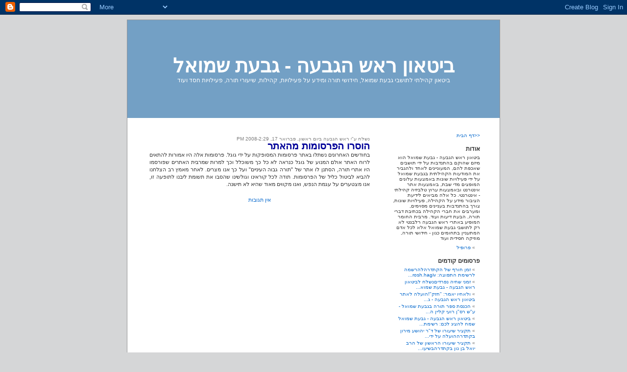

--- FILE ---
content_type: text/html; charset=UTF-8
request_url: https://rosh-hagiva.blogspot.com/2008/02/
body_size: 6796
content:
<!DOCTYPE html PUBLIC "-//W3C//DTD XHTML 1.0 Strict//EN" "http://www.w3.org/TR/xhtml1/DTD/xhtml1-strict.dtd">
<html xmlns="http://www.w3.org/1999/xhtml" xml:lang="en" lang="en">
<head>
  <title>ביטאון ראש הגבעה - גבעת שמואל: פברואר 2008</title>
  <script type="text/javascript">(function() { (function(){function b(g){this.t={};this.tick=function(h,m,f){var n=f!=void 0?f:(new Date).getTime();this.t[h]=[n,m];if(f==void 0)try{window.console.timeStamp("CSI/"+h)}catch(q){}};this.getStartTickTime=function(){return this.t.start[0]};this.tick("start",null,g)}var a;if(window.performance)var e=(a=window.performance.timing)&&a.responseStart;var p=e>0?new b(e):new b;window.jstiming={Timer:b,load:p};if(a){var c=a.navigationStart;c>0&&e>=c&&(window.jstiming.srt=e-c)}if(a){var d=window.jstiming.load;
c>0&&e>=c&&(d.tick("_wtsrt",void 0,c),d.tick("wtsrt_","_wtsrt",e),d.tick("tbsd_","wtsrt_"))}try{a=null,window.chrome&&window.chrome.csi&&(a=Math.floor(window.chrome.csi().pageT),d&&c>0&&(d.tick("_tbnd",void 0,window.chrome.csi().startE),d.tick("tbnd_","_tbnd",c))),a==null&&window.gtbExternal&&(a=window.gtbExternal.pageT()),a==null&&window.external&&(a=window.external.pageT,d&&c>0&&(d.tick("_tbnd",void 0,window.external.startE),d.tick("tbnd_","_tbnd",c))),a&&(window.jstiming.pt=a)}catch(g){}})();window.tickAboveFold=function(b){var a=0;if(b.offsetParent){do a+=b.offsetTop;while(b=b.offsetParent)}b=a;b<=750&&window.jstiming.load.tick("aft")};var k=!1;function l(){k||(k=!0,window.jstiming.load.tick("firstScrollTime"))}window.addEventListener?window.addEventListener("scroll",l,!1):window.attachEvent("onscroll",l);
 })();</script><script type="text/javascript">function a(){var b=window.location.href,c=b.split("?");switch(c.length){case 1:return b+"?m=1";case 2:return c[1].search("(^|&)m=")>=0?null:b+"&m=1";default:return null}}var d=navigator.userAgent;if(d.indexOf("Mobile")!=-1&&d.indexOf("WebKit")!=-1&&d.indexOf("iPad")==-1||d.indexOf("Opera Mini")!=-1||d.indexOf("IEMobile")!=-1){var e=a();e&&window.location.replace(e)};
</script><meta http-equiv="Content-Type" content="text/html; charset=UTF-8" />
<meta name="generator" content="Blogger" />
<link rel="icon" type="image/vnd.microsoft.icon" href="https://www.blogger.com/favicon.ico"/>
<link rel="alternate" type="application/atom+xml" title="ביטאון ראש הגבעה - גבעת שמואל - Atom" href="https://rosh-hagiva.blogspot.com/feeds/posts/default" />
<link rel="alternate" type="application/rss+xml" title="ביטאון ראש הגבעה - גבעת שמואל - RSS" href="https://rosh-hagiva.blogspot.com/feeds/posts/default?alt=rss" />
<link rel="service.post" type="application/atom+xml" title="ביטאון ראש הגבעה - גבעת שמואל - Atom" href="https://www.blogger.com/feeds/36281625/posts/default" />
<link rel="stylesheet" type="text/css" href="https://www.blogger.com/static/v1/v-css/1270597269-blog_controls_rtl.css"/>
<link rel="stylesheet" type="text/css" href="https://www.blogger.com/dyn-css/authorization.css?targetBlogID=36281625&zx=99f6a8d1-22ad-47a3-ad5b-bbd081055fb4"/>

  <meta http-equiv="imagetoolbar" content="no" />

	<style type="text/css" media="screen">



/* Begin Typography and Colors */
body {
	font-size: 62.5%; /* Resets 1em to 10px */
	font-family: 'Lucida Grande', Verdana, Arial, Sans-Serif;
	background: url("https://lh3.googleusercontent.com/blogger_img_proxy/AEn0k_vPcH6Rqslm_qjyk8bArcaVLAuFZb83SJk3-ERa9Gz9BDv4NOsF3A_iwclWJyie2EuajpnUW7tqII_36zt63wAmfa35MC_f1jLxCf2pk-o_RlEe=s0-d") #d5d6d7;
	color: #333;
	text-align: center;
	}

#page {
    background: url("https://lh3.googleusercontent.com/blogger_img_proxy/AEn0k_sMgrQqc6vw0S5nKfQwsU4dkVMtV3A7W2qyk_9jcGGYAHbMzo9C8O1_DFmWfTqRvNLZb8Vt-G6d4jYRLyvmPteUroZqiCvshKA7nk24OYRzzZA=s0-d") repeat-y top white;
    border: none;
	border: 1px solid #959596;
	text-align: left;
	}

#kheader {
    background: url("https://lh3.googleusercontent.com/blogger_img_proxy/AEn0k_tnv5PJTJcCxie-gKg3s7MRlC0zCCPCummC7t31q6ii0sTJ32LCvBhZ3Q459whVvfYstlexJwZwiovxi2eut5fTYPj88Niml_NkPNSelyk3Zw=s0-d") no-repeat bottom center #73a0c5;
	}

#kcontent {
	font-size: 1.1em
	}

.widecolumn .entry p {
	font-size: 1.05em;
	}

.narrowcolumn .entry, .widecolumn .entry {
	line-height: 1.4em;
	}

.widecolumn {
	line-height: 1.6em;
	}
	
.narrowcolumn .postmetadata {
	text-align: center;
	}

.graybox {
	background-color: #f8f8f8;
	border-top: 1px solid #ddd;
	border-bottom: 1px solid #ddd;
	}

#footer {
    background: url("https://lh3.googleusercontent.com/blogger_img_proxy/AEn0k_txIoSWBeNkKrlNaFN9y8dJRzVCG4eVirwmS59ygD7shZUGaV_ygrC7tLaXzqgG7b3oWzeMZSDTq94R8vNQ6Q0NmgI6hLEBfQSNAfSIZWcalUw=s0-d") no-repeat bottom; border: none #eee;
	}

small {
	font-family: Arial, Helvetica, Sans-Serif;
	font-size: 0.9em;
	line-height: 1.5em;
	}

h1, h2, h3 {
	font-family: 'Trebuchet MS', 'Lucida Grande', Verdana, Arial, Sans-Serif;
	font-weight: bold;
	}

h1 {
	font-size: 4em;
	text-align: center;
	}

.description {
	font-size: 1.2em;
	text-align: center;
	}

h2 {
	font-size: 1.6em;
	}

h2.pagetitle {
	font-size: 1.6em;
	}

#sidebar h2 {
	font-family: 'Lucida Grande', Verdana, Sans-Serif;
	font-size: 1.2em;
	}

h3 {
	font-size: 1.3em;
	}

h1, h1 a, h1 a:hover, h1 a:visited, .description {
	text-decoration: none;
	color: white;
	}

h2, h2 a, h2 a:visited, h3, h3 a, h3 a:visited {
	color: #333;
	}

h2, h2 a, h2 a:hover, h2 a:visited, h3, h3 a, h3 a:hover, h3 a:visited, #sidebar h2, #wp-calendar caption, cite {

	text-decoration: none;
	}

.entry p a:visited {
	color: #b85b5a;
	}

#sidebar {
	font: 1em 'Lucida Grande', Verdana, Arial, Sans-Serif;
	}

small, #sidebar ul ul li, #sidebar ul ol li, .postmetadata, blockquote, strike {
	color: #777;
	}
	
code {
	font: 1.1em 'Courier New', Courier, Fixed;
	}

acronym, abbr, span.caps
{
	font-size: 0.9em;
	letter-spacing: .07em;
	}

a, h2 a:hover, h3 a:hover {






	color: #06c;
	text-decoration: none;
	}

a:hover {
	color: #147;
	text-decoration: underline;
	}
/* End Typography and  Colors */



/* Begin Structure */
body {
	margin: 0;
	padding: 0; 
	}

#page {
	background-color: white;
	margin: 40px auto 0;
	padding: 0;
	width: 760px;

	border: 1px solid #959596;
	}
	
#kheader {
	padding: 0;
	margin: 0 auto;
	height: 200px;
	width: 100%;
	background-color: #73a0c5;
	}

#headerimg {
	margin: 0;
	height: 200px;
	width: 100%;
	}

.narrowcolumn {
	float: left;
	padding: 0 0 20px 45px;
	margin: 0px 0 0;
	width: 450px;
	}

.widecolumn {
	padding: 10px 100px 20px 0;
	margin: 5px 0 0 150px;
	width: 450px;
         text-align: right;
	}
	
.post {
	margin: 0 0 40px;
	text-align: justify;
	}

.widecolumn .post {
	margin: 0;
	}

.narrowcolumn .postmetadata {
	padding-top: 5px;
	}

.widecolumn .postmetadata {
	margin: 30px 0;
	}
	
#footer {
	padding: 0;
	margin: 0 auto;
	width: 760px;
	clear: both;
	}

#footer p {
	margin: 0;
	padding: 20px 0;
	text-align: center;
	}
/* End Structure */



/*	Begin Headers */
h1 {
	padding-top: 70px;
	margin: 0;
	}

.description {
	text-align: center;
	}

h2 {
	margin: 30px 0 0;
	}

h2.pagetitle {
	margin-top: 30px;
	text-align: center;
}

#sidebar h2 {
	margin: 5px 0 0;
	padding: 0;
	}

h3 {
	padding: 0;
	margin: 30px 0 0;
	}

h3.comments {
	padding: 0;
         margin: 40px auto 20px ;
	}
/* End Headers */



/* Begin Images */
.entry img {
    padding:10px;
    margin: 10px 0;
    border:1px solid #ccc;
    }
  
p img {
	padding: 0;
	max-width: 100%;
	}

/*	Using 'class="alignright"' on an image will (who would've
	thought?!) align the image to the right. And using 'class="centered',
	will of course center the image. This is much better than using
	align="center", being much more futureproof (and valid) */
	
img.centered {
	display: block;
	margin-left: auto;
	margin-right: auto;
	}
	
img.alignright {
	padding: 4px;
	margin: 0 0 2px 7px;
	display: inline;
	}

img.alignleft {
	padding: 4px;
	margin: 0 7px 2px 0;
	display: inline;
	}

.alignright {
	float: right;
	}
	
.alignleft {
	float: left
	}
/* End Images */



/* Begin Lists

	Special stylized non-IE bullets
	Do not work in Internet Explorer, which merely default to normal bullets. */

html>body .entry ul {
	margin-left: 0px;
	padding: 0 0 0 30px;
	list-style: none;
	padding-left: 10px;
	text-indent: -10px;
	} 

html>body .entry li {
	margin: 7px 0 8px 10px;
	}

.entry ul li:before, #sidebar ul ul li:before {
	content: "\00BB \0020";
	}

.entry ol {
	padding: 0 0 0 35px;
	margin: 0;
	}

.entry ol li {
	margin: 0;
	padding: 0;
	}

.postmetadata ul, .postmetadata li {
	display: inline;
	list-style-type: none;
	list-style-image: none;
	}
	
#sidebar ul, #sidebar ul ol {
	margin: 0;
	padding: 0 10px 0 0;
	}

#sidebar ul li {
	list-style-type: none;
	list-style-image: none;
	margin-bottom: 15px;
	}

#sidebar ul p, #sidebar ul select {
	margin: 5px 0 8px;
	}

#sidebar ul ul, #sidebar ul ol {
	margin: 5px 0 0 10px;
	}

#sidebar ul ul ul, #sidebar ul ol {
	margin: 0 0 0 10px;
	}

ol li, #sidebar ul ol li {
	list-style: decimal outside;
	}

#sidebar ul ul li, #sidebar ul ol li {
	margin: 3px 0 0;
	padding: 0;
	}
/* End Entry Lists */



/* Begin Comments*/

.graybox {
	margin: 0;
	padding: 10px;
	}

.commentmetadata {
	margin: 0;
	display: block;
	}


/* End Comments */



/* Begin Sidebar */
#sidebar
{
	padding: 30px 30px 10px 0;
	margin-left: 10px;
	width: 190px;
         text-align: right
	}

#sidebar form {
	margin: 0;
	}
/* End Sidebar */



/* Begin Various Tags and Classes */
acronym, abbr, span.caps {
	cursor: help;
	}

acronym, abbr {
	border-bottom: 1px dashed #999;
	}

blockquote {
	margin: 15px 30px 0 10px;
	padding-left: 20px;
	border-left: 5px solid #ddd;
	}

blockquote cite {
	margin: 5px 0 0;
	display: block;
	}

.center {
	text-align: center;
	}

hr {
	display: none;
	}

a img {
	border: none;
	}

.navigation {
	display: block;
	text-align: center;
	margin-top: 10px;
	margin-bottom: 60px;
	}
      
	</style>
	
	<link rel="alternate" type="application/atom+xml" title="Atom 0.3" href="http://rosh-hagiva.blogspot.com//atom.xml" />
    
<meta name='google-adsense-platform-account' content='ca-host-pub-1556223355139109'/>
<meta name='google-adsense-platform-domain' content='blogspot.com'/>
<!-- --><style type="text/css">@import url(//www.blogger.com/static/v1/v-css/navbar/3334278262-classic.css);
div.b-mobile {display:none;}
</style>

</head>
<body><script type="text/javascript">
    function setAttributeOnload(object, attribute, val) {
      if(window.addEventListener) {
        window.addEventListener('load',
          function(){ object[attribute] = val; }, false);
      } else {
        window.attachEvent('onload', function(){ object[attribute] = val; });
      }
    }
  </script>
<div id="navbar-iframe-container"></div>
<script type="text/javascript" src="https://apis.google.com/js/platform.js"></script>
<script type="text/javascript">
      gapi.load("gapi.iframes:gapi.iframes.style.bubble", function() {
        if (gapi.iframes && gapi.iframes.getContext) {
          gapi.iframes.getContext().openChild({
              url: 'https://www.blogger.com/navbar/36281625?origin\x3dhttps://rosh-hagiva.blogspot.com',
              where: document.getElementById("navbar-iframe-container"),
              id: "navbar-iframe"
          });
        }
      });
    </script>
<div id="page" dir="rtl">

<div id="kheader">
	<div id="headerimg">
		<h1><a href="http://rosh-hagiva.blogspot.com/" title="ביטאון ראש הגבעה - גבעת שמואל">ביטאון ראש הגבעה - גבעת שמואל</a></h1>
		<div class="description">ביטאון קהילתי לתושבי גבעת שמואל, חידושי תורה ומידע על פעילויות, קהילות, שיעורי תורה, פעילויות חסד ועוד</div>
	</div>
</div>
<hr />


	<div id="kcontent" class="narrowcolumn">

<div class='adsense' style='text-align:center; padding: 0px 3px 0.5em 3px;'>
</script>


</div>


				
			<div class="post">
				<h2 id="post-7941499696113764220"><a href="http://rosh-hagiva.blogspot.com/2008/02/blog-post.html" rel="bookmark" title="Permanent Link to "></a></h2>
				<small>נשלח ע"י ראש הגבעה ביום ראשון, פברואר 17, 2008-2:29 PM</small>
				
				<div class="entry">
					<div style="clear:both;"></div><span style="font-size:180%;color:#000099;"><strong>הוסרו הפרסומות מהאתר</strong></span><br />בחודשים האחרונים נשתלו באתר פרסומות המסופקות על ידי גוגל. פרסומות אלה היו אמורות להתאים לרוח האתר אולם המנוע של גוגל כנראה לא כל כך משוכלל וכך למרות שמרבית האתרים שפורסמו היו אתרי תורה, הסתנן לו אתר של "תורה גבוה העיניים" ועל כך אנו מצרים. לאחר מאמץ רב הצלחנו להביא לביטול כליל של הפרסומות. תודה לכל קוראינו וגולשינו שהסבו את תשומת ליבנו לתופעה זו, אנו מצטערים על עגמת הנפש, ואנו מקווים מאוד שהיא לא תישנה.<div style="clear:both; padding-bottom:0.25em"></div>
				</div>
		
				<p class="postmetadata"><span class="item-control blog-admin pid-1195449958"><a style="border:none;" href="https://www.blogger.com/post-edit.g?blogID=36281625&postID=7941499696113764220&from=pencil" title="ערוך פרסום"><img class="icon-action" alt="" src="https://resources.blogblog.com/img/icon18_edit_allbkg.gif" height="18" width="18"></a></span>
     
     
     
      <a href="http://rosh-hagiva.blogspot.com/2008/02/blog-post.html#comments"><script type="text/javascript">var a = 0; if(a == 0) {document.write('אין תגובות');} else if(a == 1) {document.write('תגובה אחת');}else{document.write(a+' תגובות');}</script></a>
     
    
				

			</p></div>
	



		</div>

	



	<div id="sidebar">
		<ul>
			
    
           <li><a href="http://rosh-hagiva.blogspot.com/"><<דף הבית</a></li>



			<li><h2>אודות</h2>
			 <p>ביטאון ראש הגבעה - גבעת שמואל הוא מיזם שהוקם בהתנדבות על ידי תושבים שאכפת להם, המעוניינים לאחד ולהגביר את המודעות הקהילתית בגבעת שמואל על ידי פעילויות שונות באמצעות עלונים המופצים מדי שבת, באמצעות אתר אינטרנט ובאמצעות ערוץ טלביזיה קהילתי - אינטרנטי. כל אלה מביאים לידיעת הציבור מידע על הקהילה, פעילויות שונות, צורך בהתנדבות בעניינים מסוימים, ומערבים את חברי הקהילה בכתיבת דברי תורה, הבעת דיעות ועוד. מרבית החומר המופיע באתרי ראש הגבעה רלבנטי לא רק לתושבי גבעת שמואל אלא לכל אדם המתעניין בתחומים כגון - חידושי תורה, מוזיקה חסידית ועוד</p>
					<ul>
						<li><a href="https://www.blogger.com/profile/09443144759948466314">פרופיל</a></li>
					</ul>
			</li>


				<li><h2>פרסומים קודמים</h2>
					<ul>
						
						<li><a href="http://rosh-hagiva.blogspot.com/2009/11/rosh.html">&#1494;&#1502;&#1503; &#1495;&#1493;&#1512;&#1507; &#1513;&#1500; &#1492;&#1511;&#1514;&#1491;&#1512;&#1492;&#1500;&#1492;&#1512;&#1513;&#1502;&#1492; &#1500;&#1512;&#1513;&#1497;&#1502;&#1514; &#1492;&#1514;&#1508;&#1493;&#1510;&#1492;: rosh.hagiv...</a></li>
						
						<li><a href="http://rosh-hagiva.blogspot.com/2009/06/blog-post_25.html">&#1494;&#1502;&#1504;&#1497; &#1513;&#1495;&#1497;&#1492; &#1504;&#1508;&#1512;&#1491;&#1497;&#1501;&#1504;&#1513;&#1500;&#1495; &#1500;&#1489;&#1497;&#1496;&#1488;&#1493;&#1503; &#1512;&#1488;&#1513; &#1492;&#1490;&#1489;&#1506;&#1492; - &#1490;&#1489;&#1506;&#1514; &#1513;&#1502;&#1493;&#1488;...</a></li>
						
						<li><a href="http://rosh-hagiva.blogspot.com/2009/06/blog-post_03.html">&#1493;&#1500;&#1488;&#1495;&#1497;&#1493; &#1497;&#1488;&#1502;&#1512;: &quot;&#1495;&#1494;&#1511;&quot;!&#1492;&#1493;&#1506;&#1500;&#1492; &#1500;&#1488;&#1514;&#1512; &#1489;&#1497;&#1496;&#1488;&#1493;&#1503; &#1512;&#1488;&#1513; &#1492;&#1490;&#1489;&#1506;&#1492; - &#1490;...</a></li>
						
						<li><a href="http://rosh-hagiva.blogspot.com/2009/06/blog-post.html">&#1492;&#1499;&#1504;&#1505;&#1514; &#1505;&#1508;&#1512; &#1514;&#1493;&#1512;&#1492; &#1489;&#1490;&#1489;&#1506;&#1514; &#1513;&#1502;&#1493;&#1488;&#1500; - &#1506;&quot;&#1513; &#1512;&#1505;&quot;&#1503; &#1512;&#1493;&#1506;&#1497; &#1511;&#1500;&#1497;&#1497;&#1503; &#1492;...</a></li>
						
						<li><a href="http://rosh-hagiva.blogspot.com/2009/05/blog-post.html">&#1489;&#1497;&#1496;&#1488;&#1493;&#1503; &#1512;&#1488;&#1513; &#1492;&#1490;&#1489;&#1506;&#1492; - &#1490;&#1489;&#1506;&#1514; &#1513;&#1502;&#1493;&#1488;&#1500; &#1513;&#1502;&#1495; &#1500;&#1492;&#1510;&#1497;&#1490; &#1500;&#1499;&#1501;: &#1512;&#1513;&#1497;&#1502;&#1514;...</a></li>
						
						<li><a href="http://rosh-hagiva.blogspot.com/2009/05/16-1946-1965-nasa-1992.html">&#1514;&#1511;&#1510;&#1497;&#1512; &#1513;&#1497;&#1506;&#1493;&#1512;&#1493; &#1513;&#1500; &#1491;&quot;&#1512; &#1497;&#1492;&#1493;&#1513;&#1506; &#1502;&#1497;&#1512;&#1493;&#1503; &#1489;&#1511;&#1514;&#1491;&#1512;&#1492;&#1492;&#1493;&#1506;&#1500;&#1492; &#1506;&#1500; &#1497;&#1491;&#1497;...</a></li>
						
						<li><a href="http://rosh-hagiva.blogspot.com/2009/05/6509-1840.html">&#1514;&#1511;&#1510;&#1497;&#1512; &#1513;&#1497;&#1506;&#1493;&#1512;&#1493; &#1492;&#1512;&#1488;&#1513;&#1493;&#1503; &#1513;&#1500; &#1492;&#1512;&#1489; &#1497;&#1493;&#1488;&#1500; &#1489;&#1503; &#1504;&#1493;&#1503; &#1489;&#1511;&#1514;&#1491;&#1512;&#1492;&#1489;&#1513;&#1497;&#1506;&#1493;...</a></li>
						
						<li><a href="http://rosh-hagiva.blogspot.com/2009/04/blog-post_28.html">&#1514;&#1511;&#1510;&#1497;&#1512; &#1513;&#1497;&#1506;&#1493;&#1512;&#1493; &#1513;&#1500; &#1492;&#1512;&#1489; &#1495;&#1504;&#1503; &#1508;&#1493;&#1512;&#1514; &#1489;&#1502;&#1505;&#1490;&#1512;&#1514; &#1492;&quot;&#1511;&#1514;&#1491;&#1512;&#1492;&quot;&#1492;&#1493;&#1506;&#1500;&#1492; ...</a></li>
						
						<li><a href="http://rosh-hagiva.blogspot.com/2009/04/blog-post_23.html">&#1511;&#1493;&#1493;&#1497;&#1501; &#1500;&#1491;&#1502;&#1493;&#1514;&#1493; &#1513;&#1500; &#1492;&#1488;&#1491;&#1502;&#1493;&#1512; &#1502;&#1502;&#1493;&#1491;&#1494;&#1497;&#1509; &#1494;&#1510;&#1493;&#1511;&quot;&#1500; &#1500;&#1497;&#1493;&#1501; &#1492;&#1505;&#1514;&#1500;&#1511;&#1493;&#1514;...</a></li>
						
						<li><a href="http://rosh-hagiva.blogspot.com/2009/04/blog-post_17.html">&#1492;&#1511;&#1514;&#1491;&#1512;&#1492; - &#1492;&#1493;&#1491;&#1506;&#1492; &#1495;&#1513;&#1493;&#1489;&#1492; &#1492;&#1511;&#1514;&#1491;&#1512;&#1492; &#1506;&#1493;&#1489;&#1512;&#1514; &#1502;&#1511;&#1493;&#1501; - &#1492;&#1513;&#1497;&#1506;&#1493;&#1512;&#1497;&#1501; ...</a></li>
						
					</ul>
                           </li>


				<li><h2>ארכיון</h2>
					<ul>
						
						<li><a href="http://rosh-hagiva.blogspot.com/2006/11/">נובמבר 2006</a></li>
						
						<li><a href="http://rosh-hagiva.blogspot.com/2006/12/">דצמבר 2006</a></li>
						
						<li><a href="http://rosh-hagiva.blogspot.com/2007/01/">ינואר 2007</a></li>
						
						<li><a href="http://rosh-hagiva.blogspot.com/2007/02/">פברואר 2007</a></li>
						
						<li><a href="http://rosh-hagiva.blogspot.com/2007/03/">מרץ 2007</a></li>
						
						<li><a href="http://rosh-hagiva.blogspot.com/2007/04/">אפריל 2007</a></li>
						
						<li><a href="http://rosh-hagiva.blogspot.com/2007/05/">מאי 2007</a></li>
						
						<li><a href="http://rosh-hagiva.blogspot.com/2007/07/">יולי 2007</a></li>
						
						<li><a href="http://rosh-hagiva.blogspot.com/2007/09/">ספטמבר 2007</a></li>
						
						<li><a href="http://rosh-hagiva.blogspot.com/2007/10/">אוקטובר 2007</a></li>
						
						<li><a href="http://rosh-hagiva.blogspot.com/2007/12/">דצמבר 2007</a></li>
						
						<li><a href="http://rosh-hagiva.blogspot.com/2008/02/">פברואר 2008</a></li>
						
						<li><a href="http://rosh-hagiva.blogspot.com/2008/04/">אפריל 2008</a></li>
						
						<li><a href="http://rosh-hagiva.blogspot.com/2008/05/">מאי 2008</a></li>
						
						<li><a href="http://rosh-hagiva.blogspot.com/2008/06/">יוני 2008</a></li>
						
						<li><a href="http://rosh-hagiva.blogspot.com/2008/11/">נובמבר 2008</a></li>
						
						<li><a href="http://rosh-hagiva.blogspot.com/2008/12/">דצמבר 2008</a></li>
						
						<li><a href="http://rosh-hagiva.blogspot.com/2009/04/">אפריל 2009</a></li>
						
						<li><a href="http://rosh-hagiva.blogspot.com/2009/05/">מאי 2009</a></li>
						
						<li><a href="http://rosh-hagiva.blogspot.com/2009/06/">יוני 2009</a></li>
						
						<li><a href="http://rosh-hagiva.blogspot.com/2009/11/">נובמבר 2009</a></li>
						


					</ul>
				</li>
	
				<li><h2>קישורים</h2>
					<ul>

		  <li><a href="http://merkazi.tripod.com/BK/RH.pdf">ביטאון השבוע צבעוני קובץ PDF</a></li>
                    <li><a href="http://rosh-hagiva-tv.blogspot.com/">ערוץ הטלביזיה של ראש הגבעה</a></li>
                    <li><a href="http://shabat-givat-shemuel.blogspot.com/">אתר המאבק למען השבת בגבעת שמואל</a></li>
		  <li><a href="http://www.tapuz.co.il/albums/forumgalleries/display/default.asp?g=17434&id=947&dt=0">גיליונות קודמים צבעוני קובץ PDF</a></li>
                    <li><a href="http://rosh-hagiva.blogspot.com/2006/11/sslbezeqint.html">פעילויות בגבעה</a></li>
                    <li><a href="http://rosh-hagiva.blogspot.com/2006/11/blog-post_6384.html">עמוד החסד</a></li>
                    <li><a href="http://merkazi.tripod.com/">בית הכנסת המרכזי</a></li>
                    <li><a href="http://cshul.blogspot.com/">בית הכנסת לכו-נרננה</a></li>
                    <li><a href="http://yagel.blogspot.com">בית כנסת אברהם יגל</a></li>
                    <li><a href="http://www.tzurba.org/">אתר צורבא מרבנן</a></li>
                    <li><a href="http://altv.shemayisrael.com/movie-0093.shtml">הסרט: אורי זוהר - בגילוי לב</a></li>

            
					</ul>
				</li>
				
				
				<li><h2>מנהל</h2>
					<ul>
						<li><a href="//www.blogger.com/start">כניסה</a></li>
					</ul>
				</li>
				


			
		</ul>
	</div>

</body></html>

--- FILE ---
content_type: text/css
request_url: https://www.blogger.com/static/v1/v-css/1270597269-blog_controls_rtl.css
body_size: -214
content:
 /*
-----------------------------------------------
Quick Edit and Delete Comment Icons for Classic Templates
----------------------------------------------- */

/* Hide it now, show it later with dynamically-generated CSS */
.item-control {
   display:none;
}

.item-control a, .item-action a {
   text-decoration:none !important;
}

.widget-item-control {
  float: left;
}

.icon-action {
  border-style: none !important;
  margin: 0 0.5em -5px 0 !important;
}

.delete-comment-icon {
   background: url("/img/icon_delete13.gif") no-repeat right;

   /* makes a 14x14 box */
   padding:7px;
}

@media all {
  .BLOG_video_class {
    display:inline;
  }
}
